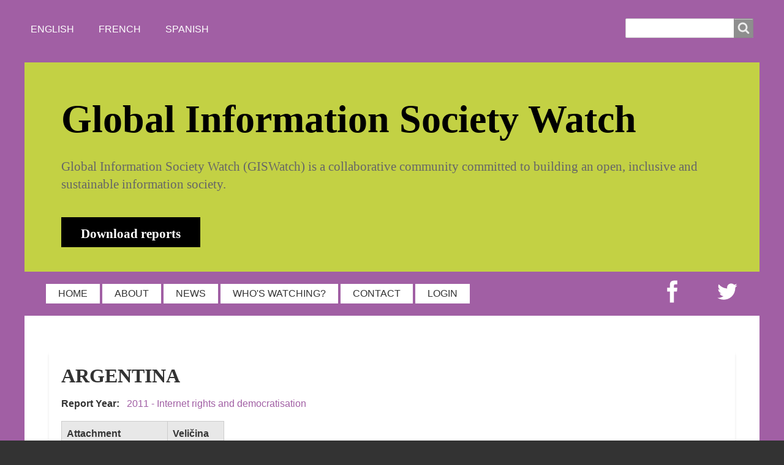

--- FILE ---
content_type: text/html; charset=UTF-8
request_url: https://giswatch.org/bcsm/node/452
body_size: 16045
content:
<!DOCTYPE html>
<html lang="bs" dir="ltr" prefix="content: http://purl.org/rss/1.0/modules/content/  dc: http://purl.org/dc/terms/  foaf: http://xmlns.com/foaf/0.1/  og: http://ogp.me/ns#  rdfs: http://www.w3.org/2000/01/rdf-schema#  schema: http://schema.org/  sioc: http://rdfs.org/sioc/ns#  sioct: http://rdfs.org/sioc/types#  skos: http://www.w3.org/2004/02/skos/core#  xsd: http://www.w3.org/2001/XMLSchema# " class="no-js adaptivetheme">
  <head>
    
    <meta charset="utf-8" />
<script>var _paq = _paq || [];(function(){var u=(("https:" == document.location.protocol) ? "https://matomo.apc.org/" : "http://matomo.apc.org/");_paq.push(["setSiteId", "1"]);_paq.push(["setTrackerUrl", u+"matomo.php"]);_paq.push(["setDoNotTrack", 1]);_paq.push(["disableCookies"]);if (!window.matomo_search_results_active) {_paq.push(["trackPageView"]);}_paq.push(["setIgnoreClasses", ["no-tracking","colorbox"]]);_paq.push(["enableLinkTracking"]);var d=document,g=d.createElement("script"),s=d.getElementsByTagName("script")[0];g.type="text/javascript";g.defer=true;g.async=true;g.src=u+"matomo.js";s.parentNode.insertBefore(g,s);})();</script>
<meta name="Generator" content="Drupal 10 (https://www.drupal.org)" />
<meta name="MobileOptimized" content="width" />
<meta name="HandheldFriendly" content="true" />
<meta name="viewport" content="width=device-width, initial-scale=1.0" />
<link rel="icon" href="/themes/giswatch/favicon.ico" type="image/vnd.microsoft.icon" />
<link rel="alternate" hreflang="en" href="https://giswatch.org/en/country-report/freedom-expression/argentina" />
<link rel="alternate" hreflang="es" href="https://giswatch.org/es/country-report/freedom-association/argentina" />
<link rel="canonical" href="https://giswatch.org/en/country-report/freedom-expression/argentina" />
<link rel="shortlink" href="https://giswatch.org/node/452" />

    <link rel="dns-prefetch" href="//cdnjs.cloudflare.com"><title>Argentina | Global Information Society Watch</title>
    <link rel="stylesheet" media="all" href="/sites/default/files/css/css_UD8cfNarbK-1zu4xD4P1WjXnvUfjfRKfGQsQd8-IlvM.css?delta=0&amp;language=bs&amp;theme=giswatch&amp;include=[base64]" />
<link rel="stylesheet" media="all" href="/sites/default/files/css/css_rqa7P3oMDSp2MaDipUBlkeOfrvFE2228QFJcNDadzGQ.css?delta=1&amp;language=bs&amp;theme=giswatch&amp;include=[base64]" />

    <script src="/core/assets/vendor/modernizr/modernizr.min.js?v=3.11.7"></script>

  </head><body  class="layout-type--page-layout user-logged-out path-not-frontpage path-node path-bcsm-node-452 page-node-type--country-report theme-name--giswatch">
        <a href="#block-giswatch-content" class="visually-hidden focusable skip-link">Skip to main content</a>
    
      <div class="dialog-off-canvas-main-canvas" data-off-canvas-main-canvas>
    
<div class="page js-layout">
  <div data-at-row="leaderboard" class="l-leaderboard l-row">
  
  <div class="l-pr page__row pr-leaderboard" id="leaderboard">
    <div class="l-rw regions container pr-leaderboard__rw arc--1 hr--1" data-at-regions="">
      <div  data-at-region="1" data-at-block-count="1" class="l-r region pr-leaderboard__leaderboard" id="rid-leaderboard"><div class="language-switcher-language-url l-bl block block-config-provider--language block-plugin-id--language-block-language-interface" id="block-languageswitcher-2">
  <div class="block__inner">

    <div class="block__content"><ul class="links"><li hreflang="en" data-drupal-link-system-path="node/452" class="en"><span class="en__link-wrapper"><a href="/en/country-report/freedom-expression/argentina" class="en__link" hreflang="en" data-drupal-link-system-path="node/452">English</a></span></li><li hreflang="ar" data-drupal-link-system-path="node/452" class="ar"><span class="ar__link-wrapper"><a href="/ar/node/452" class="ar__link" hreflang="ar" data-drupal-link-system-path="node/452">Arabic</a></span></li><li hreflang="bs" data-drupal-link-system-path="node/452" class="bs is-active" aria-current="page"><span class="bs__link-wrapper"><a href="/bcsm/node/452" class="bs__link is-active" hreflang="bs" data-drupal-link-system-path="node/452" aria-current="page">Bos/Cro/Ser/Mne</a></span></li><li hreflang="bg" data-drupal-link-system-path="node/452" class="bg"><span class="bg__link-wrapper"><a href="/bg/node/452" class="bg__link" hreflang="bg" data-drupal-link-system-path="node/452">Bulgarian</a></span></li><li hreflang="ca" data-drupal-link-system-path="node/452" class="ca"><span class="ca__link-wrapper"><a href="/ca/node/452" class="ca__link" hreflang="ca" data-drupal-link-system-path="node/452">Catalan</a></span></li><li hreflang="fr" data-drupal-link-system-path="node/452" class="fr"><span class="fr__link-wrapper"><a href="/fr/node/452" class="fr__link" hreflang="fr" data-drupal-link-system-path="node/452">French</a></span></li><li hreflang="hi" data-drupal-link-system-path="node/452" class="hi"><span class="hi__link-wrapper"><a href="/hi/node/452" class="hi__link" hreflang="hi" data-drupal-link-system-path="node/452">Hindi</a></span></li><li hreflang="hu" data-drupal-link-system-path="node/452" class="hu"><span class="hu__link-wrapper"><a href="/hu/node/452" class="hu__link" hreflang="hu" data-drupal-link-system-path="node/452">Hungarian</a></span></li><li hreflang="ja" data-drupal-link-system-path="node/452" class="ja"><span class="ja__link-wrapper"><a href="/ja/node/452" class="ja__link" hreflang="ja" data-drupal-link-system-path="node/452">Japanese</a></span></li><li hreflang="pt-br" data-drupal-link-system-path="node/452" class="pt-br"><span class="pt-br__link-wrapper"><a href="/pt-br/node/452" class="pt-br__link" hreflang="pt-br" data-drupal-link-system-path="node/452">Portuguese, Brazil</a></span></li><li hreflang="ro" data-drupal-link-system-path="node/452" class="ro"><span class="ro__link-wrapper"><a href="/ro/node/452" class="ro__link" hreflang="ro" data-drupal-link-system-path="node/452">Romanian</a></span></li><li hreflang="ru" data-drupal-link-system-path="node/452" class="ru"><span class="ru__link-wrapper"><a href="/ru/node/452" class="ru__link" hreflang="ru" data-drupal-link-system-path="node/452">Russian</a></span></li><li hreflang="es" data-drupal-link-system-path="node/452" class="es"><span class="es__link-wrapper"><a href="/es/country-report/freedom-association/argentina" class="es__link" hreflang="es" data-drupal-link-system-path="node/452">Spanish</a></span></li><li hreflang="tl" data-drupal-link-system-path="node/452" class="tl"><span class="tl__link-wrapper"><a href="/tl/node/452" class="tl__link" hreflang="tl" data-drupal-link-system-path="node/452">Tagalog</a></span></li></ul></div></div>
</div>
<div class="search-block-form l-bl block block-search block-config-provider--search block-plugin-id--search-form-block" data-drupal-selector="search-block-form" id="block-giswatch-search" role="search" aria-labelledby="block-giswatch-search-menu">
  <div class="block__inner block-search__inner">

    
      <h2 class="visually-hidden block__title block-search__title" id="block-giswatch-search-menu"><span>Pretraga</span></h2>
    <div class="block__content block-search__content"><form action="/bcsm/search/node" method="get" id="search-block-form" accept-charset="UTF-8" class="search-block-form__form">
  <div class="js-form-item form-item js-form-type-search form-type-search js-form-item-keys form-item-keys form-no-label">
      <label for="edit-keys" class="visually-hidden">Pretraga</label>
        <input title="Enter the terms you wish to search for." data-drupal-selector="edit-keys" type="search" id="edit-keys" name="keys" value="" size="" maxlength="128" class="form-search" />

        </div>
<div data-drupal-selector="edit-actions" class="form-actions element-container-wrapper js-form-wrapper form-wrapper" id="edit-actions"><input class="search-form__submit button js-form-submit form-submit" data-drupal-selector="edit-submit" type="submit" id="edit-submit" value="Pretraga" />
</div>

</form>
</div></div>
</div>
</div>
    </div>
  </div>
  
</div>
<div data-at-row="header" class="l-header l-row">
  
  <header class="l-pr page__row pr-header" role="banner" id="masthead">
    <div class="l-rw regions container pr-header__rw arc--1 hr--1" data-at-regions="">
      <div  data-at-region="1" class="l-r region pr-header__header-first" id="rid-header-first"><div id="block-mission" class="l-bl block block-config-provider--block-content block-plugin-id--block-content-1451593a-eac7-48ec-8436-8a956283978f has-title block--type-basic block--view-mode-full" role="region" aria-labelledby="block-mission-title">
  <div class="block__inner">

    <h2  class="block__title" id="block-mission-title"><span>Global Information Society Watch</span></h2><div class="block__content"><div class="clearfix text-formatted field field-block-content--body field-formatter-text-default field-name-body field-type-text-with-summary field-label-hidden has-single"><div class="field__items"><div class="field__item"><div id="mission">Global Information Society Watch (GISWatch) is a collaborative community committed to building an open, inclusive and sustainable information society.<br>
<span id="download-report"><a href="/the-reports">Download reports</a></span></div>
</div></div>
</div>
</div></div>
</div>
</div>
    </div>
  </header>
  
</div>
<div data-at-row="navbar" class="l-navbar l-row">
  
  <div class="l-pr page__row pr-navbar" id="navbar">
    <div class="l-rw regions container pr-navbar__rw arc--1 hr--1" data-at-regions="">
      <div  data-at-region="1" class="l-r region pr-navbar__navbar" id="rid-navbar"><svg style="display:none;">
    <symbol id="rm-toggle__icon--open" viewBox="0 0 1792 1792" preserveAspectRatio="xMinYMid meet">
    <path class="rm-toggle__icon__path" d="M1664 1344v128q0 26-19 45t-45 19h-1408q-26 0-45-19t-19-45v-128q0-26 19-45t45-19h1408q26 0 45 19t19 45zm0-512v128q0 26-19 45t-45 19h-1408q-26 0-45-19t-19-45v-128q0-26 19-45t45-19h1408q26 0 45 19t19 45zm0-512v128q0 26-19 45t-45 19h-1408q-26 0-45-19t-19-45v-128q0-26 19-45t45-19h1408q26 0 45 19t19 45z"/>
  </symbol>
    <symbol id="rm-toggle__icon--close" viewBox="0 0 1792 1792" preserveAspectRatio="xMinYMid meet">
    <path class="rm-toggle__icon__path" d="M1490 1322q0 40-28 68l-136 136q-28 28-68 28t-68-28l-294-294-294 294q-28 28-68 28t-68-28l-136-136q-28-28-28-68t28-68l294-294-294-294q-28-28-28-68t28-68l136-136q28-28 68-28t68 28l294 294 294-294q28-28 68-28t68 28l136 136q28 28 28 68t-28 68l-294 294 294 294q28 28 28 68z"/>
  </symbol>
</svg>
<nav aria-labelledby="block-giswatch-main-menu-menu" id="block-giswatch-main-menu" class="l-bl rm-block rm-config-provider--system rm-plugin-id--system-menu-block-main js-hide">
  <div class="rm-block__inner">
    <div class="rm-toggle">
      <button class="rm-toggle__link un-button" role='button' aria-expanded="false">
                <svg class="rm-toggle__icon">
          <use id="rm-toggle__icon--use" xlink:href="#rm-toggle__icon--open"></use>
        </svg>
                <span class="rm-toggle__label" id="block-giswatch-main-menu-menu">Main menu</span>
      </button>
    </div><div class="rm-block__content" id="rm-content">
        <span id="rm-accordion-trigger" class="hidden">
            <button class="rm-accordion-trigger un-button" role='button' aria-expanded="false">
              <svg class="rm-accordion-trigger__icon" viewBox="0 0 1792 1792" preserveAspectRatio="xMinYMid meet"><path d="M1600 736v192q0 40-28 68t-68 28h-416v416q0 40-28 68t-68 28h-192q-40 0-68-28t-28-68v-416h-416q-40 0-68-28t-28-68v-192q0-40 28-68t68-28h416v-416q0-40 28-68t68-28h192q40 0 68 28t28 68v416h416q40 0 68 28t28 68z"/></svg>
                            <span class="visually-hidden">Toggle sub-menu</span>
            </button>
          </span>
    <ul class="menu odd menu-level-1 menu-name--main">      
                          
      
            <li class="menu__item menu__item-title--home" id="menu-name--main__home">

        <span class="menu__link--wrapper">
          <a href="/bcsm" title="" class="menu__link" data-drupal-link-system-path="&lt;front&gt;">HOME</a>
        </span>

        
      </li>      
                          
      
            <li class="menu__item menu__item-title--about" id="menu-name--main__about">

        <span class="menu__link--wrapper">
          <a href="/bcsm/node/4" class="menu__link" data-drupal-link-system-path="node/4">ABOUT</a>
        </span>

        
      </li>      
                          
      
            <li class="menu__item menu__item-title--news" id="menu-name--main__news">

        <span class="menu__link--wrapper">
          <a href="/bcsm/press" class="menu__link" data-drupal-link-system-path="press">NEWS</a>
        </span>

        
      </li>      
                          
      
            <li class="menu__item menu__item-title--whos-watching" id="menu-name--main__whos-watching">

        <span class="menu__link--wrapper">
          <a href="/bcsm/author-list" class="menu__link" data-drupal-link-system-path="author-list">WHO&#039;S WATCHING?</a>
        </span>

        
      </li>      
                          
      
            <li class="menu__item menu__item-title--contact" id="menu-name--main__contact">

        <span class="menu__link--wrapper">
          <a href="/bcsm/node/6376" class="menu__link" data-drupal-link-system-path="node/6376">CONTACT</a>
        </span>

        
      </li>      
                          
      
            <li class="menu__item menu__item-title--login" id="menu-name--main__login">

        <span class="menu__link--wrapper">
          <a href="/bcsm/user/login" class="menu__link" data-drupal-link-system-path="user/login">LOGIN</a>
        </span>

        
      </li>      
            
      
            <li class="menu__item menu__item-title--twitter" id="menu-name--main__twitter">

        <span class="menu__link--wrapper">
          <a href="https://twitter.com/apc_news" title="" class="menu__link">Twitter</a>
        </span>

        
      </li>      
            
      
            <li class="menu__item menu__item-title--facebook" id="menu-name--main__facebook">

        <span class="menu__link--wrapper">
          <a href="https://www.facebook.com/apcnews" title="" class="menu__link">Facebook</a>
        </span>

        
      </li></ul>
  

</div></div>
</nav>
</div>
    </div>
  </div>
  
</div>
<div data-at-row="main" class="l-main l-row">
  
  <div class="l-pr page__row pr-main" id="main-content">
    <div class="l-rw regions container pr-main__rw arc--1 hr--1" data-at-regions="">
      <div  data-at-region="1" data-at-block-count="3" class="l-r region pr-main__content" id="rid-content"><div data-drupal-messages-fallback class="hidden"></div><main id="block-giswatch-content" class="l-bl block block-main-content" role="main">
  
  <article data-history-node-id="452" lang="en" about="/en/country-report/freedom-expression/argentina" class="node node--id-452 node--type-country-report node--view-mode-full" role="article">
  <div class="node__container">

    <header class="node__header"><h1 class="node__title"><span class="field field-name-title field-formatter-string field-type-string field-label-hidden">Argentina</span>
</h1></header>

    <div class="node__content"><div class="field field-node-taxonomy-vocabulary-4 field-entity-reference-type-taxonomy-term field-formatter-entity-reference-label field-name-taxonomy-vocabulary-4 field-type-entity-reference field-label-inline clearfix"><div class="field__label">Report Year</div><div class="field__items"><div class="field__item field__item--_011---internet-rights-and-democratisation">
        <span class="field__item-wrapper"><a href="/year/2011-internet-rights-and-democratisation" hreflang="en">2011 - Internet rights and democratisation</a></span>
      </div></div>
</div>
<div class="field field-node--upload field-formatter-file-table field-name-upload field-type-file field-label-hidden has-single"><div class="field__items"><div class="field__item"><table data-striping="1" class="table cols-2">
  
  
      <thead class="table__header">
      <tr class="table__row">
                            <th class="table__cell table__header__cell">Attachment</th>
                            <th class="table__cell table__header__cell">Veličina</th>
              </tr>
    </thead>
  
      <tbody class="table__body">
                      <tr class="table__row odd">
                      <td class="table__cell table__body__cell"><span class="file file--mime-application-pdf file--application-pdf"> <a href="/sites/default/files/gisw_-_argentina.pdf" type="application/pdf" title="gisw_-_argentina.pdf">Argentina</a></span>
</td>
                      <td class="table__cell table__body__cell">637.59 KB</td>
                  </tr>
                      <tr class="table__row even">
                      <td class="table__cell table__body__cell"><span class="file file--mime-application-pdf file--application-pdf"> <a href="/sites/default/files/argentina_gisw11_up_web.pdf" type="application/pdf" title="argentina_gisw11_up_web.pdf">Argentina - Update</a></span>
</td>
                      <td class="table__cell table__body__cell">647.08 KB</td>
                  </tr>
          </tbody>
    </table>
</div></div>
</div>
<div class="field field-node-field-authors field-entity-reference-type-user field-formatter-entity-reference-label field-name-field-authors field-type-entity-reference field-label-inline clearfix"><div class="field__label">Authored by</div><div class="field__items"><div class="field__item field__item--florencia-roveri">
        <span class="field__item-wrapper"><a href="/users/froveri" hreflang="en">Florencia Roveri</a></span>
      </div></div>
</div>
<div class="field field-node--field-organization field-formatter-string field-name-field-organization field-type-string field-label-inline clearfix has-single"><h3 class="field__label">Organization</h3><div class="field__items"><div class="field__item">Nodo TAU</div></div>
</div>
<div class="field field-node--field-website field-formatter-link field-name-field-website field-type-link field-label-inline clearfix has-single"><h3 class="field__label">Website</h3><div class="field__items"><div class="field__item"><a href="http://www.tau.org.ar">http://www.tau.org.ar</a></div></div>
</div>
<div class="clearfix text-formatted field field-node--body field-formatter-text-default field-name-body field-type-text-with-summary field-label-hidden has-single"><div class="field__items"><div class="field__item"><h2>Introduction</h2>
<p>In Argentina – as in many other countries across the world – the conditions of confinement in prisons do not guarantee life. People in jails are deprived of more rights than their freedom. Prisons do not ensure access to health, education, food, hygiene, dignified conditions in cells and decent treatment of prisoners. The main problems that affect the conditions in correctional facilities are overcrowding and institutionalised violence.</p>
<p>Meanwhile, public policies that address these issues are influenced by two factors. On the one hand, facing a sense of an increase in violent crime, middle and higher social income groups demand tougher penalties, with a reprehensible disregard for the conditions under which sentences are enforced. This claim is amplified by the media. On the other hand, <a href="http://www.cels.org.ar/common/documentos/CELS_FINAL_2011.pdf">the political power responds to this situation with a so-called "punitive demagogy"</a> ,&nbsp;[ CELS (2011)&nbsp;<em>Derechos Humanos en Argentina. Informe 2011</em>, CELS and Ediciones Siglo XXI, Buenos Aires.],&nbsp; deciding to construct more prisons and increasing police controls, detentions and imprisonment. <a href="http://www.cels.org.ar/common/documentos/carceles_ia2008.pdf">These </a> <a href="http://www.cels.org.ar/common/documentos/carceles_ia2008.pdf">measures do not resolve the problem, falling more severely on impoverished classes and favouring the penal system as a tool for </a><a href="http://www.cels.org.ar/common/documentos/carceles_ia2008.pdf">solving social conflicts</a>[ CELS (2008) Capítulo III: La situación carcelaria: una deuda de nuestra democracia, in <em>Derechos Humanos en Argentina. Informe 2008</em>.].</p>
<p>The precarious conditions of confinement and the absence of public policies based on civil rights are worsened because of the opacity and inaccessibility of the country’s prisons. Any resource that enables voices to be heard on the plight of prisoners helps to illuminate the darkness of the prison system. In this context, access to the internet for prisoners, besides offering them a source of information, and a way to communicate with the outside world and to organise collectively, serves as a medium for free expression that is indispensible to their right to tell their own stories.</p>
<h2>Prison policy</h2>
<p>The <a href="http://www.argentina.gov.ar/argentina/portal/documentos/constitucion_nacional.pdf">Argentine Constitution</a> specifies in Article 18:</p>
<p>The prisons of the Nation shall be healthy and clean, and used for security and not for undue punishment of the prisoners confined therein. Any action taken under the pretext of a precautionary measure that leads to the degradation of prisoners beyond what the measure requires shall make the judge that authorises this action responsible for the decision.</p>
<p>Argentina, as a federal republic, has a federal penitentiary service and several provincial services with their own regulations. Law 20.416 governs the performance of the federal service, defining as its main functions:</p>
<p>a)&nbsp; Ensuring the safety of persons in custody, and that the prison regime contributes to preserving or improving their moral conditions, education and physical and mental health. <br>b)&nbsp;Promoting the social rehabilitation of convicts.</p>
<p>The numbers appear to contradict these objectives. According to a 2008 <a href="http://www.jus.gov.ar/media/108979/Informe%20SNEEP%20ARGENTINA%202008.pdf">report from the National System of Statistics on Enforcement of Sentences (</a> <a href="http://www.jus.gov.ar/media/108979/Informe%20SNEEP%20ARGENTINA%202008.pdf">SNEEP)</a>,&nbsp;the prison population is 54,537 (increasing from 29,690 in 1997). This means 137.22 prisoners per 100,000 inhabitants. <a href="http://www.kcl.ac.uk/depsta/law/research/icps/news.php?id=203">These figures place Argentina in sixteenth position in the world, based on official data from each country.</a> [ International&nbsp;Centre for Prison Studies (2009)&nbsp;<em>World Prison Population List</em>, King's College, London.] <a href="http://www.jus.gov.ar/media/108979/Informe%20SNEEP%20ARGENTINA%202008.pdf">As for the status of the sentence, 47% are convicted and 52% are awaiting trial. </a></p>
<p>SNEEP is meant to publish periodic reports to assess the implementation of prison policies, but it has not published reports since 2008, and when it does there are many inaccuracies. Its statistics do not count police station holding cells, for instance, which are also overcrowded, making it difficult to evaluate the number of prisoners in terms of prison capacity, and to define measures to address the problem.</p>
<p><a href="http://www.comisionporlamemoria.org/comite/informes/informe_2010.pdf">Other sources</a><a href="http://www.comisionporlamemoria.org/comite/informes/informe_2010.pdf"> indicate that in the first half of 2010, 3,849 acts of violence were reported in the country’s prisons, which gives an average of 10.5 cases per day.</a>&nbsp;Of the total, 929 were cases of prison staff violence against inmates, and 849 were fights between inmates. Another 348 cases were labelled as "self-harm" and 282 as "accidents", data that may be related to acts of violence that have been covered up. <a href="http://www.mpf.gov.ar">Another statistic from 2006</a>&nbsp;shows that only 3.44% of the cases are brought to trial and only 0.36% result in a sentence [ Ministerio Público Fiscal (2006)&nbsp;<em>Informe Anual al Congreso de la Nación]</em>.</p>
<p>Most actors in the judicial system seem to have become accustomed to the conditions of the prisons and the institutional violence and do not report either.[CELS (2011) Op. cit.]&nbsp;Paradoxically, some groups of inmates consider these conditions necessary to learn to survive in violent prisons. These facts place the problem in the complex field of cultural attitudes.</p>
<p>Given the continuing violation of detainees’ rights, in May 2005 the Supreme Court declared the <a href="http://www.spf.gov.ar/pdf/ReglasMinimasparaelTratamientodeReclusos.pdf">United Nations (UN) Standard Minimum Rules for the Treatment of Prisoners</a>&nbsp;the guideline for all detention institutions to follow . Furthermore, in June 2006, Argentina ratified the UN’s Optional Protocol to the Convention against Torture and other Cruel, Inhuman or Degrading Treatment or Punishment through Law 25.932. <a href="http://www.cels.org.ar/common/documentos/mnpt_proyecto.pdf">The protocol establishes a mechanism of prevention through regular visits to facilities, but the issue is still pending, and the mechanism is not yet in place.</a></p>
<h2>Silenced facts behind the walls</h2>
<p>Institutionalised violence is more difficult to attend to because of the opacity and inaccessibility of prisons. Although inmates have set ways that allow communication with the outside world, and have contact with state and social actors that work to improve their prison conditions and to institutionalise their demands, a shadow is cast over much of what goes on in prisons.</p>
<p>Among state actors, the <a href="http://%20www.ppn.gov.ar">Prison</a><a href="http://www.ppn.gov.ar"> Ombudsman</a> <a href="http://%20www.ppn.gov.ar">'s Office</a>&nbsp; is in charge of protecting inmates and controlling penitentiaries. Amongst civil society, the work of the Centre for Legal and Social Studies (CELS), the Coordinator Against Police and Institutional Repression (CORREPI) and the Coordinator of Work in Prison (CTC) stand out. They work on the institutionalisation of inmate demands and they all refer to the difficulties in accessing prisons. They also participate in so-called “dialogue tables”, which are meetings of “pavilion representatives” [The prisons are divided into so-called pavilions], prison authorities and external actors. These sorts of initiatives are valuable mechanisms but not always conducive to hearing complaints from prisoners.</p>
<p>Prisoners’ rights to communication should not be affected except in those cases in which a sentence explicitly states that they may not communicate with the outside world. <a href="http://www.infoleg.gov.ar/infolegInternet/anexos/35000-39999/37872/texact.htm">Law Enforcement 24.660, which regulates the implementation of sentences</a>,&nbsp; defines in its Article 158 that “inmates have the right to communicate regularly, orally or in writing, with their family, friends, lawyers, and representatives of government agencies and private institutions with legal status who are interested in their social reintegration" and in Article 164 it states that "they have the right to be informed of events of national and international life through social communication media." <a href="http://www.spf.gov.ar/index.php?option=com_content&amp;view=article&amp;id=108&amp;Itemid=35">The law also refers to a document dealing with "Rules of Inmate Communication", which expands on the legal provisions above.</a></p>
<p>From day-to-day descriptions of life in prison, detainees report that telephones are frequently inaccessible for long periods of time.[ Information obtained through email interviews with prisoners of Regional Unit 3 and the Coronda Penitentiary.]&nbsp;Mobile phones are forbidden, but many inmates manage to smuggle them in. However, if authorities allow prisoners to have phones, they would, for instance, be able to log them and track their use in crimes, and would avoid the difficulty of having to make sure that the phones are not smuggled into the prisons. <a href="http://www.enfoque365.net/N19146-torturas-en-crcel-argentina-fueron-filmadas-y-difundidas-por-internet-y-telfonos-celulares.html">Mobile phones have also been used for recording and reporting violence.</a></p>
<h2>Voices passing through walls…</h2>
<p><em>We cannot break down the walls and gates but what we can do is allow the voices of those who are sentenced to silence and oblivion to pass through them. – </em> Rodolfo Walsh Agency</p>
<p>The headline shouts: “Model Rehabilitation Institute: 114 fatalities in less than 10 years”. The article was published by “Ciudad Interna” (Inner City) – the blog of a group of inmates in a so-called model prison in Coronda – after the death of four detainees during a conflict. The article complains that the measures that authorities take in general after this kind of episode amount only to punishment and confinement. Because of this, most conflicts result in the death of inmates.</p>
<p>Coronda, the biggest prison in Santa Fe province, is called a “model” prison because it used to have a school, a sports field and housed the workshop of a garment and shoes manufacturer that offered the possibility of social reintegration after prisoners had served their sentence. Political prisoners were jailed there during the last military dictatorship (1976-1983) and – more recently – it was the scene of an uprising which ended with fourteen prisoners killed, in April 2005.</p>
<p>After the uprising, a group of inmates started meeting with the objective of publishing a magazine written entirely by them. They were assisted by two journalists who ran a workshop. <a href="http://www.ciudadinterna.blogspot.com">The publication was called “Coronda: Ciudad Interna”</a> and it was the first step towards a bridge that the group started to build, linking them to the outside world. Later they started a radio station for inmates,&nbsp;and then began to negotiate for access to the internet.</p>
<p>There is no legislation in Argentina that prevents access to the internet in jails. In several prisons it is used in distance learning projects, generally in penitentiary libraries. [ Román, A. (2008) <em><a href="http://www.biblioteca.jus.gov.ar/roman_bteca_pen.pdf">Pensar Internet como elemento de reinserción en los penales argentinos</a></em> <a href="http://www.biblioteca.jus.gov.ar/roman_bteca_pen.pdf">.</a>]&nbsp;In Coronda internet access for distance learning was already in place through an <a href="http://www.unl.edu.ar/noticias/leer/7351/Acuerdo_entre_la_UNL_y_la_provincia_por_la_Educacion_en_Prisiones.html%20and%20www.uba.ar/extension/trabajos/uba.htm">agreement with the University of Litoral</a>.&nbsp;However, Ciudad Interna wanted to extend the time of this access. With the support of a group of lawyers they prepared a habeas corpus in which they argued that “digital exclusion means the deprivation of the human right to communicate," conceiving communication through the web “ as an extension of human possibilities.” They stated: “Nowadays the internet enables us to transcend the prison walls, to take our complaints to the outside, to train ourselves in a job, to keep in contact with the world in order to intervene in reality and thus to have the possibility, perhaps, to transform our present condition of exclusion and marginalisation.”</p>
<p>The group finally obtained access to the internet. The technology and the connection they got was unstable – and only a few computers were available. They shared these with all of the prisoners, which made communication difficult and slow. In turn they complained that this was an “excuse used by penitentiaries to leave us cut off [from the outside world].”</p>
<p>Generally, access is restricted in terms of time. The prisoners who do get access send email and search for information; also, “some prisoners have met girls with whom they begin a relationship, others have found jobs they can go to when they get out.” Others use instant messaging (IM) to “chat” – during a recent conflict an inmate used IM to contact a CTC staff member who called the prison authorities. Instantaneous communication by chat or mobile phones (when they are smuggled in) facilitates rapid intervention to avoid increasing tension.</p>
<p>Computer rooms are frequently the birthplace of training and communication projects. “Once we had the connection, we did not know anything about internet and there was no one to teach us. People from outside helped us to create email accounts and later the blog,” Ciudad Interna said. The magazine and the blog are mainly dedicated to complaints about violations of human rights. When an article deserves more attention, they also use email to circulate it. “The group called this procedure ‘la gatilladita’ [little trigger] because we reach our contacts directly and they do not need to consult the blog.”</p>
<p>In a recent post, <a href="ciudadinterna.blogspot.com/2011/04/pareciera-que-del-titulo-de-esta-nota.html">the prisoners published a historical analysis of penitentiary service in Argentina</a>.&nbsp; They wrote:</p>
<p>Navigating in this expansive virtual field, we learn about how what was used as a military structure became a prison. But because not everything is on the internet, we will provide reliable information – not disseminated by the mass media – with the intention that an ill-informed society gets to know about prison conditions in increasingly crowded jails. … As it stands, bad men continue to control [prisoners]… torturing and killing… without anyone doing anything to stop it.</p>
<p>After publishing the article on the blog, they also sent it out by email. Nine websites republished the post – including some recognised independent media.</p>
<p>This example shows the potential of the internet as a medium to publish to the outside world, and as a source of information and means of contact and socialising. Today Ciudad Interna is a self-managed media site produced by detainees, with the help of former detainees, and even relatives and working professionals.</p>
<p>Similar experiences are found elsewhere: <a href="http://www.lacantora.org.ar/inicio.php">La Cantora</a>&nbsp;from Unit 4 in Bahía Blanca; the blog <a href="caracoles-en-red.blogspot.com">Caracoles en Red</a><em> </em>(Snails on the Web) &nbsp;from the Federal Psychiatric Hospital in Buenos Aires; <a href="rompiendoelsilenciou3.blogspot.com">Rompiendo el Silencio</a><em> </em>(Breaking the Silence), &nbsp;a blog by Unit 3 and the blog <a href="mujerestraslasrejas.blogspot.com">Mujeres tras las rejas</a><em> </em> (Women Behind Bars) by Unit 5, both in Rosario.&nbsp;These publications form a network, so that if one is silenced, the others sound the alarm.</p>
<h2>Conclusions</h2>
<ul>
<li>The prison system in Argentina is not able to guarantee human rights due to structural and cultural limitations. In addition, it is also difficult to know what goes on inside prisons. Any means to shed light on prison conditions could help in making the public aware, and reporting on the situation. Self-managed projects and spaces promoted by civil society organisations contribute to this possibility.</li>
<li>]Although there is no legislation that prevents inmates from accessing the internet, it is not guaranteed for all detainees – only for those who organise and complain to the authorities.</li>
<li>]Internet access would allow inmates to maintain contact with their families , to keep informed about their communities, their country and the world, to build capacities for social reintegration, and to remain emotionally healthy.</li>
<li>The web, specially the blogosphere, is very useful when it comes to awareness of what happens inside prisons, and for reporting on the violation of rights.</li>
</ul>
<h2>Action steps</h2>
<ul>
<li>Contribute to the debate about the importance of guaranteeing widespread access to the internet in prisons.</li>
<li>Promote the creation of internet access points, so that all prisoners have the possibility to send email or find information. Access can offer various forms of assistance and help, as well as training.</li>
<li>Discuss the ban on mobile phones in prisons, and promote the use of wireless connectivity.</li>
</ul>
<p>Demand that data collection tools be developed so that quantitative and qualitative information on various issues in prisons can be collated to inform policy. This could also be used to collect stories on the use of the internet in&nbsp; prisons to analyse the potential of the internet to rehabilitate prisoners.</p>
<p>Read the <a href="http://giswatch.org/sites/default/files/gisw11_up_web.pdf">special edition update of internet rights in Argentina<br></a></p>
</div></div>
</div>
<div class="field field-node-taxonomy-vocabulary-5 field-entity-reference-type-taxonomy-term field-formatter-entity-reference-label field-name-taxonomy-vocabulary-5 field-type-entity-reference field-label-above"><div class="field__label">Tags</div><div class="field__items"><div class="field__item field__item--acceso-a-la-informacion">
        <span class="field__item-wrapper"><a href="/free-tag/acceso-la-informacion" hreflang="en">acceso a la informacion</a></span>
      </div><div class="field__item field__item--libertad-de-expresión">
        <span class="field__item-wrapper"><a href="/free-tag/libertad-de-expresion" hreflang="en">libertad de expresión</a></span>
      </div></div>
</div>
<div class="field field-node-taxonomy-vocabulary-1 field-entity-reference-type-taxonomy-term field-formatter-entity-reference-label field-name-taxonomy-vocabulary-1 field-type-entity-reference field-label-hidden"><div class="field__items"><div class="field__item field__item--argentina">
        <span class="field__item-wrapper"><a href="/country/argentina" hreflang="en">Argentina</a></span>
      </div></div>
</div>
<div class="field field-node-taxonomy-vocabulary-2 field-entity-reference-type-taxonomy-term field-formatter-entity-reference-label field-name-taxonomy-vocabulary-2 field-type-entity-reference field-label-hidden"><div class="field__items"><div class="field__item field__item--freedom-of-association">
        <span class="field__item-wrapper"><a href="/themes/freedom-association" hreflang="en">Freedom of association</a></span>
      </div></div>
</div>
<section class="field field-node--comment-node-country-report field-formatter-comment-default field-name-comment-node-country-report field-type-comment field-label-hidden display-mode-threaded comment-bundle-comment-node-country-report comment-wrapper">
  <a name="comments"></a></section>
</div></div>
</article>

  
</main>
</div>
    </div>
  </div>
  
</div>
<div data-at-row="footer" class="l-footer l-row">
  
  <footer class="l-pr page__row pr-footer" role="contentinfo" id="footer">
    <div class="l-rw regions container pr-footer__rw arc--1 hr--1" data-at-regions="">
      <div  data-at-region="1" class="l-r region pr-footer__footer" id="rid-footer"><div id="block-footeren" class="l-bl block block-config-provider--block-content block-plugin-id--block-content-48e94994-c6ce-4dc2-b88b-33cac52f8cb6 block--type-basic block--view-mode-full">
  <div class="block__inner">

    <div class="block__content"><div class="clearfix text-formatted field field-block-content--body field-formatter-text-default field-name-body field-type-text-with-summary field-label-hidden has-single"><div class="field__items"><div class="field__item"><div id="nav">
<ul class="primary-links footer-links">
<li><a href="/contact">Contact us</a></li>
<li class="last"><a href="/en/privacy-policy">Privacy Policy</a></li>
</ul>
</div>
<div id="footer-logos"><a href="https://www.apc.org" target="_blank" rel="noopener noreferrer"><img src="/sites/default/files/images/apclogo-small.jpg" width="119" height="67" caption="false" loading="lazy"></a><a href="https://www.sida.se/English/" target="_blank" rel="noopener noreferrer"><img src="/sites/default/files/images/logosida.png" width="121" height="67" caption="false" loading="lazy"></a></div>
<div id="footer-text">
<p>Association for Progressive Communications (<a href="https://www.apc.org" target="_blank" rel="noopener noreferrer">APC</a>), Swedish International Development Cooperation Agency (<a href="https://www.sida.se/English/">Sida</a>)&nbsp;<br>Unless otherwise stated, material on this site is licenced under <a href="https://creativecommons.org/licenses/by/4.0/%0A" target="_blank" rel="noopener noreferrer">Creative Commons</a>&nbsp;<br>The views expressed on this site are those of the individual authors and not necessarily the views of APC or Sida <a href="/iamabot" tabindex="-1">​</a></p>
</div>
</div></div>
</div>
</div></div>
</div>
</div>
    </div>
  </footer>
  
</div>

  <div data-at-row="attribution" class="l-attribution l-row"><div class="l-pr attribution"><div class="l-rw"><a href="//drupal.org/project/at_theme" class="attribution__link" target="_blank">Design by Adaptive Theme</a></div></div></div>
</div>

  </div>

    
    <script type="application/json" data-drupal-selector="drupal-settings-json">{"path":{"baseUrl":"\/","pathPrefix":"bcsm\/","currentPath":"node\/452","currentPathIsAdmin":false,"isFront":false,"currentLanguage":"bs"},"pluralDelimiter":"\u0003","suppressDeprecationErrors":true,"matomo":{"disableCookies":true,"trackMailto":true},"collapsiblock":{"active_pages":false,"slide_speed":200,"cookie_lifetime":null,"switcher_enabled":null,"switcher_class":null},"giswatch":{"at_responsivemenus":{"bp":"all and (min-width: 60.0625em)","default":"ms-slidedown","responsive":"ms-dropmenu","acd":{"acd_load":true,"acd_default":true,"acd_responsive":false,"acd_both":false}},"at_breakpoints":{"at_core_simple_wide":{"breakpoint":"wide","mediaquery":"all and (min-width: 60.0625em)"},"at_core_simple_tablet-isolate":{"breakpoint":"tablet-isolate","mediaquery":"all and (min-width: 45.0625em) and (max-width: 60em)"},"at_core_simple_mobile":{"breakpoint":"mobile","mediaquery":"all and (max-width: 45em)"}}},"ajaxTrustedUrl":{"\/bcsm\/search\/node":true},"at_current_theme_name":"giswatch","user":{"uid":0,"permissionsHash":"7dadf7a430902069438a2053bd059115287b3c5e3a3b6b0fad876cc4dd1d340e"}}</script>
<script src="/sites/default/files/js/js_AD4Wlg4llYA27Zag1_quuFIck25zTHHyzA0paS_Czuk.js?scope=footer&amp;delta=0&amp;language=bs&amp;theme=giswatch&amp;include=eJxFyksKgDAMRdENFbskSUOqpZ9Xkli3L-LA0YXDJd8ZKpF8SypUJ8pwC_Szik0MK0u6jMsCozWaVlID1_he4Sh2k_MZM4ZnYkEy0SUaOjk64pcHBWoqoQ"></script>
<script src="https://cdnjs.cloudflare.com/ajax/libs/enquire.js/2.1.6/enquire.min.js"></script>
<script src="/sites/default/files/js/js_8KKjr75zkOuCgQvz_uqb3tu7rTCf0nnY8d5-6Qt45xA.js?scope=footer&amp;delta=2&amp;language=bs&amp;theme=giswatch&amp;include=eJxFyksKgDAMRdENFbskSUOqpZ9Xkli3L-LA0YXDJd8ZKpF8SypUJ8pwC_Szik0MK0u6jMsCozWaVlID1_he4Sh2k_MZM4ZnYkEy0SUaOjk64pcHBWoqoQ"></script>
<script src="https://cdn.jsdelivr.net/npm/js-cookie@3.0.5/dist/js.cookie.min.js"></script>
<script src="/modules/contrib/collapsiblock/theme/dist/collapsiblock.js?t8ytnb" type="module"></script>
<script src="https://cdnjs.cloudflare.com/ajax/libs/fontfaceobserver/2.1.0/fontfaceobserver.js"></script>
<script src="/sites/default/files/js/js_kQY3IQKURqNokufFuPxOIQH3TgP_ZRV2AjCYD3stEuA.js?scope=footer&amp;delta=6&amp;language=bs&amp;theme=giswatch&amp;include=eJxFyksKgDAMRdENFbskSUOqpZ9Xkli3L-LA0YXDJd8ZKpF8SypUJ8pwC_Szik0MK0u6jMsCozWaVlID1_he4Sh2k_MZM4ZnYkEy0SUaOjk64pcHBWoqoQ"></script>

  </body>
</html>
